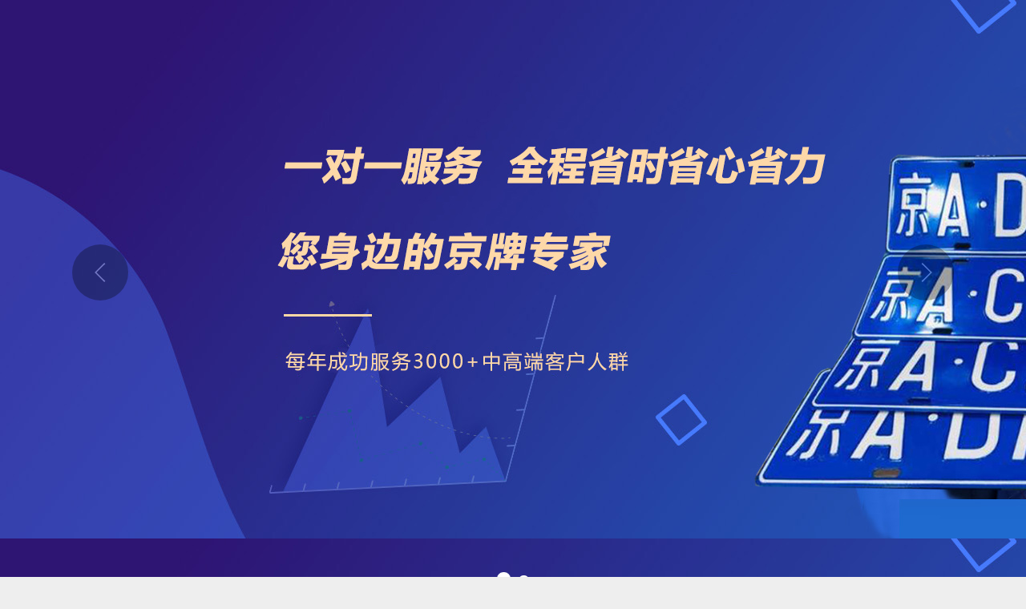

--- FILE ---
content_type: text/html
request_url: https://jingpaihao.com/style/demo/banner.html
body_size: 1012
content:
<!DOCTYPE html>
<html lang="en">
<head>
  <meta charset="utf-8">
  <title>Swiper demo</title>
  <meta name="viewport" content="width=device-width, initial-scale=1, minimum-scale=1, maximum-scale=1">

  <!-- Link Swiper's CSS -->
  <link type="text/css" rel="stylesheet" href="static/css/style.css"> 

  <!-- Demo styles -->
  <style>
    html, body {
		margin-top: -105px;
		position: relative;
		height: 105%;
    }
    body {
		background: #eee;
		font-family: Helvetica Neue, Helvetica, Arial, sans-serif;
		font-size: 14px;
		color:#000;
		margin: 0;
		padding: 0;
    }
    .swiper-container {
		width: 100%;
		height: 100%;
    }

  </style>
</head>
<body>


  <!-- Swiper -->
  <div class="swiper-container">
    <div class="swiper-wrapper">

		<div class="swiper-slide" style="background-image:url('static/images/banner2.jpg')"></div>
		<div class="swiper-slide" style="background-image:url('static/images/banner_index.jpg')"></div>

    </div> 
    <!-- Add Pagination -->
    <div class="swiper-pagination swiper-pagination-white"></div>
    <!-- Add Arrows -->
    <div style="opacity: 0.3;" id="next_div" class="swiper-button-next swiper-button-white"></div>
    <div style="opacity: 0.3;" class="swiper-button-prev swiper-button-white"></div>
  </div>

  <!-- Swiper JS -->
  <script language="javascript" type="text/javascript" src="static/js/jquery.min.js"></script>
    <script language="javascript" type="text/javascript" src="static/js/swiper4.4.2.min.js"></script>

  <!-- Initialize Swiper -->
	<script type="text/javascript">
		var swiper = new Swiper('.swiper-container', {
			spaceBetween: 30,
			effect: 'fade',
			pagination: {
				el: '.swiper-pagination',
				clickable: true,
			},
			navigation: {
				nextEl: '.swiper-button-next',
				prevEl: '.swiper-button-prev',
			},
			autoplay: {
				delay: 5000,//5秒切换一次 
			},
			loop: true,
		});
		
		swiper.el.onmouseover = function(){ //鼠标放上暂停轮播
			swiper.autoplay.stop();
		}
		swiper.el.onmouseleave = function(){
			swiper.autoplay.start(); 
		}
		
		window.onload=function (){
			var t1=window.setInterval(refreshCount, 10000);
			function refreshCount() {
				document.getElementById("next_div").click();
			}
			//去掉定时器的方法  
			<!-- window.clearInterval(t1);    -->
		}; 


	</script>
</body>
</html>
